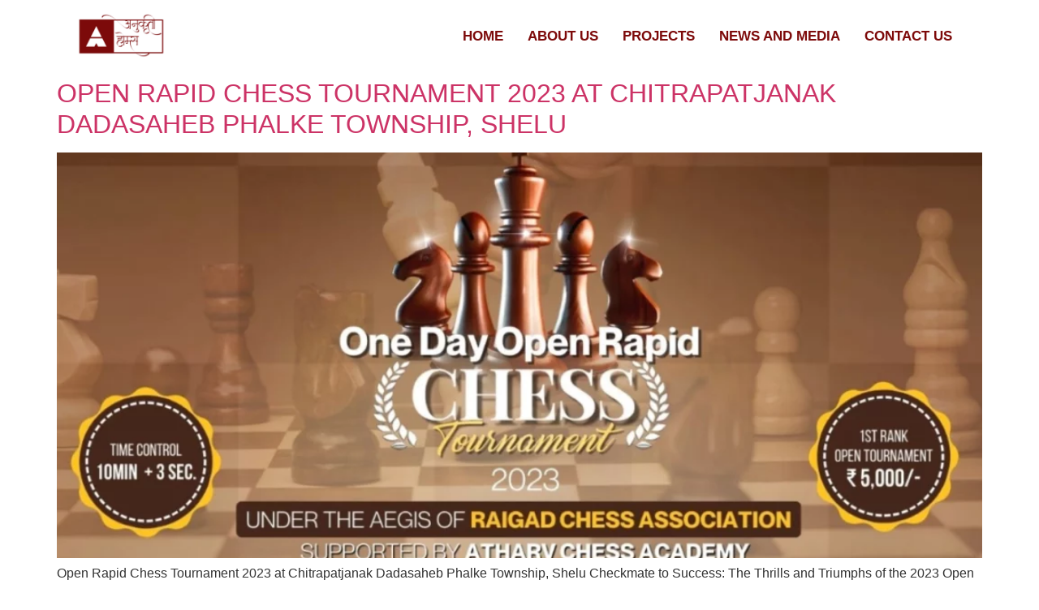

--- FILE ---
content_type: text/html; charset=UTF-8
request_url: https://anukaratihomes.com/category/news/
body_size: 10128
content:
<!doctype html>
<html lang="en" prefix="og: https://ogp.me/ns#">
<head>
	<meta charset="UTF-8">
	<meta name="viewport" content="width=device-width, initial-scale=1">
	<link rel="profile" href="https://gmpg.org/xfn/11">
	
<!-- Search Engine Optimization by Rank Math - https://rankmath.com/ -->
<title>News - Anukarati Homes</title>
<meta name="robots" content="follow, index, max-snippet:-1, max-video-preview:-1, max-image-preview:large"/>
<link rel="canonical" href="https://anukaratihomes.com/category/news/" />
<meta property="og:locale" content="en_US" />
<meta property="og:type" content="article" />
<meta property="og:title" content="News - Anukarati Homes" />
<meta property="og:url" content="https://anukaratihomes.com/category/news/" />
<meta property="og:site_name" content="Anukarati Homes" />
<meta name="twitter:card" content="summary_large_image" />
<meta name="twitter:title" content="News - Anukarati Homes" />
<meta name="twitter:label1" content="Posts" />
<meta name="twitter:data1" content="2" />
<script type="application/ld+json" class="rank-math-schema">{"@context":"https://schema.org","@graph":[{"@type":"RealEstateAgent","@id":"https://anukaratihomes.com/#organization","name":"Anukarati Homes","url":"http://anukaratihomes.com","logo":{"@type":"ImageObject","@id":"https://anukaratihomes.com/#logo","url":"http://anukaratihomes.com/wp-content/uploads/2023/08/anukarati-home-logo.webp","contentUrl":"http://anukaratihomes.com/wp-content/uploads/2023/08/anukarati-home-logo.webp","caption":"Anukarati Homes","inLanguage":"en","width":"500","height":"245"},"openingHours":["Monday,Tuesday,Wednesday,Thursday,Friday,Saturday,Sunday 09:00-17:00"],"image":{"@id":"https://anukaratihomes.com/#logo"}},{"@type":"WebSite","@id":"https://anukaratihomes.com/#website","url":"https://anukaratihomes.com","name":"Anukarati Homes","publisher":{"@id":"https://anukaratihomes.com/#organization"},"inLanguage":"en"},{"@type":"CollectionPage","@id":"https://anukaratihomes.com/category/news/#webpage","url":"https://anukaratihomes.com/category/news/","name":"News - Anukarati Homes","isPartOf":{"@id":"https://anukaratihomes.com/#website"},"inLanguage":"en"}]}</script>
<!-- /Rank Math WordPress SEO plugin -->

<link rel="alternate" type="application/rss+xml" title="Anukarati Homes &raquo; Feed" href="https://anukaratihomes.com/feed/" />
<link rel="alternate" type="application/rss+xml" title="Anukarati Homes &raquo; Comments Feed" href="https://anukaratihomes.com/comments/feed/" />
<link rel="alternate" type="application/rss+xml" title="Anukarati Homes &raquo; News Category Feed" href="https://anukaratihomes.com/category/news/feed/" />
<style id='wp-img-auto-sizes-contain-inline-css'>
img:is([sizes=auto i],[sizes^="auto," i]){contain-intrinsic-size:3000px 1500px}
/*# sourceURL=wp-img-auto-sizes-contain-inline-css */
</style>
<link rel='stylesheet' id='elementor-frontend-css' href='https://anukaratihomes.com/wp-content/plugins/elementor/assets/css/frontend.min.css?ver=3.34.2' media='all' />
<link rel='stylesheet' id='elementor-post-65-css' href='https://anukaratihomes.com/wp-content/uploads/elementor/css/post-65.css?ver=1769020321' media='all' />
<style id='wp-emoji-styles-inline-css'>

	img.wp-smiley, img.emoji {
		display: inline !important;
		border: none !important;
		box-shadow: none !important;
		height: 1em !important;
		width: 1em !important;
		margin: 0 0.07em !important;
		vertical-align: -0.1em !important;
		background: none !important;
		padding: 0 !important;
	}
/*# sourceURL=wp-emoji-styles-inline-css */
</style>
<style id='global-styles-inline-css'>
:root{--wp--preset--aspect-ratio--square: 1;--wp--preset--aspect-ratio--4-3: 4/3;--wp--preset--aspect-ratio--3-4: 3/4;--wp--preset--aspect-ratio--3-2: 3/2;--wp--preset--aspect-ratio--2-3: 2/3;--wp--preset--aspect-ratio--16-9: 16/9;--wp--preset--aspect-ratio--9-16: 9/16;--wp--preset--color--black: #000000;--wp--preset--color--cyan-bluish-gray: #abb8c3;--wp--preset--color--white: #ffffff;--wp--preset--color--pale-pink: #f78da7;--wp--preset--color--vivid-red: #cf2e2e;--wp--preset--color--luminous-vivid-orange: #ff6900;--wp--preset--color--luminous-vivid-amber: #fcb900;--wp--preset--color--light-green-cyan: #7bdcb5;--wp--preset--color--vivid-green-cyan: #00d084;--wp--preset--color--pale-cyan-blue: #8ed1fc;--wp--preset--color--vivid-cyan-blue: #0693e3;--wp--preset--color--vivid-purple: #9b51e0;--wp--preset--gradient--vivid-cyan-blue-to-vivid-purple: linear-gradient(135deg,rgb(6,147,227) 0%,rgb(155,81,224) 100%);--wp--preset--gradient--light-green-cyan-to-vivid-green-cyan: linear-gradient(135deg,rgb(122,220,180) 0%,rgb(0,208,130) 100%);--wp--preset--gradient--luminous-vivid-amber-to-luminous-vivid-orange: linear-gradient(135deg,rgb(252,185,0) 0%,rgb(255,105,0) 100%);--wp--preset--gradient--luminous-vivid-orange-to-vivid-red: linear-gradient(135deg,rgb(255,105,0) 0%,rgb(207,46,46) 100%);--wp--preset--gradient--very-light-gray-to-cyan-bluish-gray: linear-gradient(135deg,rgb(238,238,238) 0%,rgb(169,184,195) 100%);--wp--preset--gradient--cool-to-warm-spectrum: linear-gradient(135deg,rgb(74,234,220) 0%,rgb(151,120,209) 20%,rgb(207,42,186) 40%,rgb(238,44,130) 60%,rgb(251,105,98) 80%,rgb(254,248,76) 100%);--wp--preset--gradient--blush-light-purple: linear-gradient(135deg,rgb(255,206,236) 0%,rgb(152,150,240) 100%);--wp--preset--gradient--blush-bordeaux: linear-gradient(135deg,rgb(254,205,165) 0%,rgb(254,45,45) 50%,rgb(107,0,62) 100%);--wp--preset--gradient--luminous-dusk: linear-gradient(135deg,rgb(255,203,112) 0%,rgb(199,81,192) 50%,rgb(65,88,208) 100%);--wp--preset--gradient--pale-ocean: linear-gradient(135deg,rgb(255,245,203) 0%,rgb(182,227,212) 50%,rgb(51,167,181) 100%);--wp--preset--gradient--electric-grass: linear-gradient(135deg,rgb(202,248,128) 0%,rgb(113,206,126) 100%);--wp--preset--gradient--midnight: linear-gradient(135deg,rgb(2,3,129) 0%,rgb(40,116,252) 100%);--wp--preset--font-size--small: 13px;--wp--preset--font-size--medium: 20px;--wp--preset--font-size--large: 36px;--wp--preset--font-size--x-large: 42px;--wp--preset--spacing--20: 0.44rem;--wp--preset--spacing--30: 0.67rem;--wp--preset--spacing--40: 1rem;--wp--preset--spacing--50: 1.5rem;--wp--preset--spacing--60: 2.25rem;--wp--preset--spacing--70: 3.38rem;--wp--preset--spacing--80: 5.06rem;--wp--preset--shadow--natural: 6px 6px 9px rgba(0, 0, 0, 0.2);--wp--preset--shadow--deep: 12px 12px 50px rgba(0, 0, 0, 0.4);--wp--preset--shadow--sharp: 6px 6px 0px rgba(0, 0, 0, 0.2);--wp--preset--shadow--outlined: 6px 6px 0px -3px rgb(255, 255, 255), 6px 6px rgb(0, 0, 0);--wp--preset--shadow--crisp: 6px 6px 0px rgb(0, 0, 0);}:root { --wp--style--global--content-size: 800px;--wp--style--global--wide-size: 1200px; }:where(body) { margin: 0; }.wp-site-blocks > .alignleft { float: left; margin-right: 2em; }.wp-site-blocks > .alignright { float: right; margin-left: 2em; }.wp-site-blocks > .aligncenter { justify-content: center; margin-left: auto; margin-right: auto; }:where(.wp-site-blocks) > * { margin-block-start: 24px; margin-block-end: 0; }:where(.wp-site-blocks) > :first-child { margin-block-start: 0; }:where(.wp-site-blocks) > :last-child { margin-block-end: 0; }:root { --wp--style--block-gap: 24px; }:root :where(.is-layout-flow) > :first-child{margin-block-start: 0;}:root :where(.is-layout-flow) > :last-child{margin-block-end: 0;}:root :where(.is-layout-flow) > *{margin-block-start: 24px;margin-block-end: 0;}:root :where(.is-layout-constrained) > :first-child{margin-block-start: 0;}:root :where(.is-layout-constrained) > :last-child{margin-block-end: 0;}:root :where(.is-layout-constrained) > *{margin-block-start: 24px;margin-block-end: 0;}:root :where(.is-layout-flex){gap: 24px;}:root :where(.is-layout-grid){gap: 24px;}.is-layout-flow > .alignleft{float: left;margin-inline-start: 0;margin-inline-end: 2em;}.is-layout-flow > .alignright{float: right;margin-inline-start: 2em;margin-inline-end: 0;}.is-layout-flow > .aligncenter{margin-left: auto !important;margin-right: auto !important;}.is-layout-constrained > .alignleft{float: left;margin-inline-start: 0;margin-inline-end: 2em;}.is-layout-constrained > .alignright{float: right;margin-inline-start: 2em;margin-inline-end: 0;}.is-layout-constrained > .aligncenter{margin-left: auto !important;margin-right: auto !important;}.is-layout-constrained > :where(:not(.alignleft):not(.alignright):not(.alignfull)){max-width: var(--wp--style--global--content-size);margin-left: auto !important;margin-right: auto !important;}.is-layout-constrained > .alignwide{max-width: var(--wp--style--global--wide-size);}body .is-layout-flex{display: flex;}.is-layout-flex{flex-wrap: wrap;align-items: center;}.is-layout-flex > :is(*, div){margin: 0;}body .is-layout-grid{display: grid;}.is-layout-grid > :is(*, div){margin: 0;}body{padding-top: 0px;padding-right: 0px;padding-bottom: 0px;padding-left: 0px;}a:where(:not(.wp-element-button)){text-decoration: underline;}:root :where(.wp-element-button, .wp-block-button__link){background-color: #32373c;border-width: 0;color: #fff;font-family: inherit;font-size: inherit;font-style: inherit;font-weight: inherit;letter-spacing: inherit;line-height: inherit;padding-top: calc(0.667em + 2px);padding-right: calc(1.333em + 2px);padding-bottom: calc(0.667em + 2px);padding-left: calc(1.333em + 2px);text-decoration: none;text-transform: inherit;}.has-black-color{color: var(--wp--preset--color--black) !important;}.has-cyan-bluish-gray-color{color: var(--wp--preset--color--cyan-bluish-gray) !important;}.has-white-color{color: var(--wp--preset--color--white) !important;}.has-pale-pink-color{color: var(--wp--preset--color--pale-pink) !important;}.has-vivid-red-color{color: var(--wp--preset--color--vivid-red) !important;}.has-luminous-vivid-orange-color{color: var(--wp--preset--color--luminous-vivid-orange) !important;}.has-luminous-vivid-amber-color{color: var(--wp--preset--color--luminous-vivid-amber) !important;}.has-light-green-cyan-color{color: var(--wp--preset--color--light-green-cyan) !important;}.has-vivid-green-cyan-color{color: var(--wp--preset--color--vivid-green-cyan) !important;}.has-pale-cyan-blue-color{color: var(--wp--preset--color--pale-cyan-blue) !important;}.has-vivid-cyan-blue-color{color: var(--wp--preset--color--vivid-cyan-blue) !important;}.has-vivid-purple-color{color: var(--wp--preset--color--vivid-purple) !important;}.has-black-background-color{background-color: var(--wp--preset--color--black) !important;}.has-cyan-bluish-gray-background-color{background-color: var(--wp--preset--color--cyan-bluish-gray) !important;}.has-white-background-color{background-color: var(--wp--preset--color--white) !important;}.has-pale-pink-background-color{background-color: var(--wp--preset--color--pale-pink) !important;}.has-vivid-red-background-color{background-color: var(--wp--preset--color--vivid-red) !important;}.has-luminous-vivid-orange-background-color{background-color: var(--wp--preset--color--luminous-vivid-orange) !important;}.has-luminous-vivid-amber-background-color{background-color: var(--wp--preset--color--luminous-vivid-amber) !important;}.has-light-green-cyan-background-color{background-color: var(--wp--preset--color--light-green-cyan) !important;}.has-vivid-green-cyan-background-color{background-color: var(--wp--preset--color--vivid-green-cyan) !important;}.has-pale-cyan-blue-background-color{background-color: var(--wp--preset--color--pale-cyan-blue) !important;}.has-vivid-cyan-blue-background-color{background-color: var(--wp--preset--color--vivid-cyan-blue) !important;}.has-vivid-purple-background-color{background-color: var(--wp--preset--color--vivid-purple) !important;}.has-black-border-color{border-color: var(--wp--preset--color--black) !important;}.has-cyan-bluish-gray-border-color{border-color: var(--wp--preset--color--cyan-bluish-gray) !important;}.has-white-border-color{border-color: var(--wp--preset--color--white) !important;}.has-pale-pink-border-color{border-color: var(--wp--preset--color--pale-pink) !important;}.has-vivid-red-border-color{border-color: var(--wp--preset--color--vivid-red) !important;}.has-luminous-vivid-orange-border-color{border-color: var(--wp--preset--color--luminous-vivid-orange) !important;}.has-luminous-vivid-amber-border-color{border-color: var(--wp--preset--color--luminous-vivid-amber) !important;}.has-light-green-cyan-border-color{border-color: var(--wp--preset--color--light-green-cyan) !important;}.has-vivid-green-cyan-border-color{border-color: var(--wp--preset--color--vivid-green-cyan) !important;}.has-pale-cyan-blue-border-color{border-color: var(--wp--preset--color--pale-cyan-blue) !important;}.has-vivid-cyan-blue-border-color{border-color: var(--wp--preset--color--vivid-cyan-blue) !important;}.has-vivid-purple-border-color{border-color: var(--wp--preset--color--vivid-purple) !important;}.has-vivid-cyan-blue-to-vivid-purple-gradient-background{background: var(--wp--preset--gradient--vivid-cyan-blue-to-vivid-purple) !important;}.has-light-green-cyan-to-vivid-green-cyan-gradient-background{background: var(--wp--preset--gradient--light-green-cyan-to-vivid-green-cyan) !important;}.has-luminous-vivid-amber-to-luminous-vivid-orange-gradient-background{background: var(--wp--preset--gradient--luminous-vivid-amber-to-luminous-vivid-orange) !important;}.has-luminous-vivid-orange-to-vivid-red-gradient-background{background: var(--wp--preset--gradient--luminous-vivid-orange-to-vivid-red) !important;}.has-very-light-gray-to-cyan-bluish-gray-gradient-background{background: var(--wp--preset--gradient--very-light-gray-to-cyan-bluish-gray) !important;}.has-cool-to-warm-spectrum-gradient-background{background: var(--wp--preset--gradient--cool-to-warm-spectrum) !important;}.has-blush-light-purple-gradient-background{background: var(--wp--preset--gradient--blush-light-purple) !important;}.has-blush-bordeaux-gradient-background{background: var(--wp--preset--gradient--blush-bordeaux) !important;}.has-luminous-dusk-gradient-background{background: var(--wp--preset--gradient--luminous-dusk) !important;}.has-pale-ocean-gradient-background{background: var(--wp--preset--gradient--pale-ocean) !important;}.has-electric-grass-gradient-background{background: var(--wp--preset--gradient--electric-grass) !important;}.has-midnight-gradient-background{background: var(--wp--preset--gradient--midnight) !important;}.has-small-font-size{font-size: var(--wp--preset--font-size--small) !important;}.has-medium-font-size{font-size: var(--wp--preset--font-size--medium) !important;}.has-large-font-size{font-size: var(--wp--preset--font-size--large) !important;}.has-x-large-font-size{font-size: var(--wp--preset--font-size--x-large) !important;}
:root :where(.wp-block-pullquote){font-size: 1.5em;line-height: 1.6;}
/*# sourceURL=global-styles-inline-css */
</style>
<link rel='stylesheet' id='contact-form-7-css' href='https://anukaratihomes.com/wp-content/plugins/contact-form-7/includes/css/styles.css?ver=6.1.4' media='all' />
<link rel='stylesheet' id='hello-elementor-css' href='https://anukaratihomes.com/wp-content/themes/hello-elementor/assets/css/reset.css?ver=3.4.6' media='all' />
<link rel='stylesheet' id='hello-elementor-theme-style-css' href='https://anukaratihomes.com/wp-content/themes/hello-elementor/assets/css/theme.css?ver=3.4.6' media='all' />
<link rel='stylesheet' id='hello-elementor-header-footer-css' href='https://anukaratihomes.com/wp-content/themes/hello-elementor/assets/css/header-footer.css?ver=3.4.6' media='all' />
<link rel='stylesheet' id='elementor-post-5-css' href='https://anukaratihomes.com/wp-content/uploads/elementor/css/post-5.css?ver=1769020321' media='all' />
<link rel='stylesheet' id='ekit-widget-styles-css' href='https://anukaratihomes.com/wp-content/plugins/elementskit-lite/widgets/init/assets/css/widget-styles.css?ver=3.7.8' media='all' />
<link rel='stylesheet' id='ekit-responsive-css' href='https://anukaratihomes.com/wp-content/plugins/elementskit-lite/widgets/init/assets/css/responsive.css?ver=3.7.8' media='all' />
<link rel='stylesheet' id='eael-general-css' href='https://anukaratihomes.com/wp-content/plugins/essential-addons-for-elementor-lite/assets/front-end/css/view/general.min.css?ver=6.5.8' media='all' />
<link rel='stylesheet' id='elementor-gf-local-lato-css' href='http://anukaratihomes.com/wp-content/uploads/elementor/google-fonts/css/lato.css?ver=1742290571' media='all' />
<link rel='stylesheet' id='elementor-gf-local-nunitosans-css' href='http://anukaratihomes.com/wp-content/uploads/elementor/google-fonts/css/nunitosans.css?ver=1742290573' media='all' />
<link rel='stylesheet' id='elementor-gf-local-roboto-css' href='http://anukaratihomes.com/wp-content/uploads/elementor/google-fonts/css/roboto.css?ver=1742290578' media='all' />
<link rel='stylesheet' id='elementor-gf-local-robotoslab-css' href='http://anukaratihomes.com/wp-content/uploads/elementor/google-fonts/css/robotoslab.css?ver=1742290580' media='all' />
<link rel='stylesheet' id='elementor-icons-shared-0-css' href='https://anukaratihomes.com/wp-content/plugins/elementor/assets/lib/font-awesome/css/fontawesome.min.css?ver=5.15.3' media='all' />
<link rel='stylesheet' id='elementor-icons-fa-brands-css' href='https://anukaratihomes.com/wp-content/plugins/elementor/assets/lib/font-awesome/css/brands.min.css?ver=5.15.3' media='all' />
<script src="https://anukaratihomes.com/wp-includes/js/jquery/jquery.min.js?ver=3.7.1" id="jquery-core-js"></script>
<script src="https://anukaratihomes.com/wp-includes/js/jquery/jquery-migrate.min.js?ver=3.4.1" id="jquery-migrate-js"></script>
<link rel="https://api.w.org/" href="https://anukaratihomes.com/wp-json/" /><link rel="alternate" title="JSON" type="application/json" href="https://anukaratihomes.com/wp-json/wp/v2/categories/7" /><link rel="EditURI" type="application/rsd+xml" title="RSD" href="https://anukaratihomes.com/xmlrpc.php?rsd" />
<meta name="generator" content="WordPress 6.9" />
<meta name="generator" content="Elementor 3.34.2; features: additional_custom_breakpoints; settings: css_print_method-external, google_font-enabled, font_display-swap">
			<style>
				.e-con.e-parent:nth-of-type(n+4):not(.e-lazyloaded):not(.e-no-lazyload),
				.e-con.e-parent:nth-of-type(n+4):not(.e-lazyloaded):not(.e-no-lazyload) * {
					background-image: none !important;
				}
				@media screen and (max-height: 1024px) {
					.e-con.e-parent:nth-of-type(n+3):not(.e-lazyloaded):not(.e-no-lazyload),
					.e-con.e-parent:nth-of-type(n+3):not(.e-lazyloaded):not(.e-no-lazyload) * {
						background-image: none !important;
					}
				}
				@media screen and (max-height: 640px) {
					.e-con.e-parent:nth-of-type(n+2):not(.e-lazyloaded):not(.e-no-lazyload),
					.e-con.e-parent:nth-of-type(n+2):not(.e-lazyloaded):not(.e-no-lazyload) * {
						background-image: none !important;
					}
				}
			</style>
			<link rel="icon" href="https://anukaratihomes.com/wp-content/uploads/2023/08/cropped-cropped-cropped-anukarati_home_logo_webp-removebg-preview-e1701335499449-32x32.webp" sizes="32x32" />
<link rel="icon" href="https://anukaratihomes.com/wp-content/uploads/2023/08/cropped-cropped-cropped-anukarati_home_logo_webp-removebg-preview-e1701335499449-192x192.webp" sizes="192x192" />
<link rel="apple-touch-icon" href="https://anukaratihomes.com/wp-content/uploads/2023/08/cropped-cropped-cropped-anukarati_home_logo_webp-removebg-preview-e1701335499449-180x180.webp" />
<meta name="msapplication-TileImage" content="https://anukaratihomes.com/wp-content/uploads/2023/08/cropped-cropped-cropped-anukarati_home_logo_webp-removebg-preview-e1701335499449-270x270.webp" />
		<style id="wp-custom-css">
			/**For Mobile Menu anukarati home **/

.site-navigation-dropdown ul.menu li.current-menu-item a {
    color: #fff;
    background: #ca905e;
}
a {
    text-transform: uppercase;
}

/**End**/		</style>
		</head>
<body class="archive category category-news category-7 wp-custom-logo wp-embed-responsive wp-theme-hello-elementor hello-elementor-default elementor-default elementor-kit-5">


<a class="skip-link screen-reader-text" href="#content">Skip to content</a>

<header id="site-header" class="site-header dynamic-header menu-dropdown-mobile">
	<div class="header-inner">
		<div class="site-branding show-logo">
							<div class="site-logo show">
					<a href="https://anukaratihomes.com/" class="custom-logo-link" rel="home"><img fetchpriority="high" width="500" height="245" src="https://anukaratihomes.com/wp-content/uploads/2023/08/anukarati-home-logo.webp" class="custom-logo" alt="Anukarati Homes" decoding="async" srcset="https://anukaratihomes.com/wp-content/uploads/2023/08/anukarati-home-logo.webp 500w, https://anukaratihomes.com/wp-content/uploads/2023/08/anukarati-home-logo-300x147.webp 300w" sizes="(max-width: 500px) 100vw, 500px" /></a>				</div>
					</div>

					<nav class="site-navigation show" aria-label="Main menu">
				<ul id="menu-main-menu" class="menu"><li id="menu-item-1089" class="menu-item menu-item-type-post_type menu-item-object-page menu-item-home menu-item-1089"><a href="https://anukaratihomes.com/">Home</a></li>
<li id="menu-item-28" class="menu-item menu-item-type-post_type menu-item-object-page menu-item-28"><a href="https://anukaratihomes.com/about-us/">About Us</a></li>
<li id="menu-item-27" class="menu-item menu-item-type-post_type menu-item-object-page menu-item-27"><a href="https://anukaratihomes.com/projects/">Projects</a></li>
<li id="menu-item-1516" class="menu-item menu-item-type-post_type menu-item-object-page menu-item-1516"><a href="https://anukaratihomes.com/news-and-media/">News and Media</a></li>
<li id="menu-item-26" class="menu-item menu-item-type-post_type menu-item-object-page menu-item-26"><a href="https://anukaratihomes.com/contact-us/">Contact Us</a></li>
</ul>			</nav>
							<div class="site-navigation-toggle-holder show">
				<button type="button" class="site-navigation-toggle" aria-label="Menu">
					<span class="site-navigation-toggle-icon" aria-hidden="true"></span>
				</button>
			</div>
			<nav class="site-navigation-dropdown show" aria-label="Mobile menu" aria-hidden="true" inert>
				<ul id="menu-main-menu-1" class="menu"><li class="menu-item menu-item-type-post_type menu-item-object-page menu-item-home menu-item-1089"><a href="https://anukaratihomes.com/">Home</a></li>
<li class="menu-item menu-item-type-post_type menu-item-object-page menu-item-28"><a href="https://anukaratihomes.com/about-us/">About Us</a></li>
<li class="menu-item menu-item-type-post_type menu-item-object-page menu-item-27"><a href="https://anukaratihomes.com/projects/">Projects</a></li>
<li class="menu-item menu-item-type-post_type menu-item-object-page menu-item-1516"><a href="https://anukaratihomes.com/news-and-media/">News and Media</a></li>
<li class="menu-item menu-item-type-post_type menu-item-object-page menu-item-26"><a href="https://anukaratihomes.com/contact-us/">Contact Us</a></li>
</ul>			</nav>
			</div>
</header>
<main id="content" class="site-main">

	
	<div class="page-content">
					<article class="post">
				<h2 class="entry-title"><a href="https://anukaratihomes.com/open-rapid-chess-tournament-2023-at-chitrapatjanak-dadasaheb-phalke-township-shelu/">Open Rapid Chess Tournament 2023 at Chitrapatjanak Dadasaheb Phalke Township, Shelu</a></h2><a href="https://anukaratihomes.com/open-rapid-chess-tournament-2023-at-chitrapatjanak-dadasaheb-phalke-township-shelu/"><img width="800" height="420" src="https://anukaratihomes.com/wp-content/uploads/2023/11/feature-image-Open-Rapid-Chess-Tournament-1024x538.webp" class="attachment-large size-large wp-post-image" alt="Open Rapid Chess Tournament 2023 at Chitrapatjanak Dadasaheb Phalke Township, Shelu" decoding="async" srcset="https://anukaratihomes.com/wp-content/uploads/2023/11/feature-image-Open-Rapid-Chess-Tournament-1024x538.webp 1024w, https://anukaratihomes.com/wp-content/uploads/2023/11/feature-image-Open-Rapid-Chess-Tournament-300x158.webp 300w, https://anukaratihomes.com/wp-content/uploads/2023/11/feature-image-Open-Rapid-Chess-Tournament-768x403.webp 768w, https://anukaratihomes.com/wp-content/uploads/2023/11/feature-image-Open-Rapid-Chess-Tournament.webp 1200w" sizes="(max-width: 800px) 100vw, 800px" /></a><p>Open Rapid Chess Tournament 2023 at Chitrapatjanak Dadasaheb Phalke Township, Shelu Checkmate to Success: The Thrills and Triumphs of the 2023 Open Rapid Chess Tournament – A Day Packed with Strategic Brilliance and Unforgettable Moments, leaving a lasting impression on participants and attendees alike. Thanking to all who made this event an unforgettable success! Presented [&hellip;]</p>
			</article>
					<article class="post">
				<h2 class="entry-title"><a href="https://anukaratihomes.com/tree-plantation-inauguration-of-maitri-park-at-chitrapatjanak-dadasaheb-phalke-township-on-foundation-day/">Tree Plantation &amp; inauguration of Maitri park at Chitrapatjanak Dadasaheb Phalke township on Foundation day</a></h2><a href="https://anukaratihomes.com/tree-plantation-inauguration-of-maitri-park-at-chitrapatjanak-dadasaheb-phalke-township-on-foundation-day/"><img width="800" height="420" src="https://anukaratihomes.com/wp-content/uploads/2023/10/feature-image-Tree-Plantation-1-1024x538.webp" class="attachment-large size-large wp-post-image" alt="" decoding="async" srcset="https://anukaratihomes.com/wp-content/uploads/2023/10/feature-image-Tree-Plantation-1-1024x538.webp 1024w, https://anukaratihomes.com/wp-content/uploads/2023/10/feature-image-Tree-Plantation-1-300x158.webp 300w, https://anukaratihomes.com/wp-content/uploads/2023/10/feature-image-Tree-Plantation-1-768x403.webp 768w, https://anukaratihomes.com/wp-content/uploads/2023/10/feature-image-Tree-Plantation-1.webp 1200w" sizes="(max-width: 800px) 100vw, 800px" /></a><p>Tree Plantation &#038; inauguration of Maitri park at Chitrapatjanak Dadasaheb Phalke township on Foundation day Celebrating 8th foundation day of Late Shree Anil Vasantrao Pandhe by inaugurating Maitri park and planting trees at Chitrapatjanak Dadasaheb Phalke Township. Chief guest of honour &#8211; Hon’ble shree Mahendra Thorve (MLA &#8211; Karjat) Sweet distribution at Raynagar site On [&hellip;]</p>
			</article>
			</div>

	
</main>
<div class="ekit-template-content-markup ekit-template-content-footer ekit-template-content-theme-support">
		<div data-elementor-type="wp-post" data-elementor-id="65" class="elementor elementor-65">
						<section class="elementor-section elementor-top-section elementor-element elementor-element-377ac6f8 elementor-section-full_width elementor-section-height-default elementor-section-height-default" data-id="377ac6f8" data-element_type="section" id="xs_footer_13" data-settings="{&quot;background_background&quot;:&quot;classic&quot;}">
						<div class="elementor-container elementor-column-gap-default">
					<div class="elementor-column elementor-col-20 elementor-top-column elementor-element elementor-element-1b1144f5" data-id="1b1144f5" data-element_type="column">
			<div class="elementor-widget-wrap elementor-element-populated">
						<div class="elementor-element elementor-element-51981b3a elementor-widget elementor-widget-image" data-id="51981b3a" data-element_type="widget" data-widget_type="image.default">
				<div class="elementor-widget-container">
																<a href="#">
							<img width="300" height="147" src="https://anukaratihomes.com/wp-content/uploads/2023/08/Untitled-design-2-e1687440129947-300x147-1.webp" class="attachment-full size-full wp-image-19" alt="" />								</a>
															</div>
				</div>
				<div class="elementor-element elementor-element-525a31ec elementor-widget elementor-widget-text-editor" data-id="525a31ec" data-element_type="widget" data-widget_type="text-editor.default">
				<div class="elementor-widget-container">
									<p>Office no. 401, Sai Sampanna, Station Road, Vikhroli East, Mumbai</p>								</div>
				</div>
					</div>
		</div>
				<div class="elementor-column elementor-col-20 elementor-top-column elementor-element elementor-element-68e2808a" data-id="68e2808a" data-element_type="column">
			<div class="elementor-widget-wrap elementor-element-populated">
						<div class="elementor-element elementor-element-6f3e2bdb elementor-widget elementor-widget-heading" data-id="6f3e2bdb" data-element_type="widget" data-widget_type="heading.default">
				<div class="elementor-widget-container">
					<h2 class="elementor-heading-title elementor-size-default">Our Company</h2>				</div>
				</div>
				<section class="elementor-section elementor-inner-section elementor-element elementor-element-4538c135 elementor-section-boxed elementor-section-height-default elementor-section-height-default" data-id="4538c135" data-element_type="section">
						<div class="elementor-container elementor-column-gap-default">
					<div class="elementor-column elementor-col-100 elementor-inner-column elementor-element elementor-element-487f3f86" data-id="487f3f86" data-element_type="column">
			<div class="elementor-widget-wrap elementor-element-populated">
						<div class="elementor-element elementor-element-f3aa770 elementor-icon-list--layout-traditional elementor-list-item-link-full_width elementor-widget elementor-widget-icon-list" data-id="f3aa770" data-element_type="widget" data-widget_type="icon-list.default">
				<div class="elementor-widget-container">
							<ul class="elementor-icon-list-items">
							<li class="elementor-icon-list-item">
											<a href="http://anukaratihomes.com/">

											<span class="elementor-icon-list-text">Home</span>
											</a>
									</li>
								<li class="elementor-icon-list-item">
											<a href="http://anukaratihomes.com/projects/">

											<span class="elementor-icon-list-text">Projects</span>
											</a>
									</li>
								<li class="elementor-icon-list-item">
											<a href="http://anukaratihomes.com/about-us/">

											<span class="elementor-icon-list-text">About Us</span>
											</a>
									</li>
								<li class="elementor-icon-list-item">
											<a href="http://anukaratihomes.com/contact-us/">

											<span class="elementor-icon-list-text">Contact Us</span>
											</a>
									</li>
						</ul>
						</div>
				</div>
					</div>
		</div>
					</div>
		</section>
					</div>
		</div>
				<div class="elementor-column elementor-col-20 elementor-top-column elementor-element elementor-element-d7aaabf" data-id="d7aaabf" data-element_type="column">
			<div class="elementor-widget-wrap elementor-element-populated">
						<div class="elementor-element elementor-element-0fac25e elementor-widget elementor-widget-heading" data-id="0fac25e" data-element_type="widget" data-widget_type="heading.default">
				<div class="elementor-widget-container">
					<h2 class="elementor-heading-title elementor-size-default">Our Projects</h2>				</div>
				</div>
				<section class="elementor-section elementor-inner-section elementor-element elementor-element-19d8b18 elementor-section-boxed elementor-section-height-default elementor-section-height-default" data-id="19d8b18" data-element_type="section">
						<div class="elementor-container elementor-column-gap-default">
					<div class="elementor-column elementor-col-100 elementor-inner-column elementor-element elementor-element-42649aa" data-id="42649aa" data-element_type="column">
			<div class="elementor-widget-wrap elementor-element-populated">
						<div class="elementor-element elementor-element-120aba9 elementor-icon-list--layout-traditional elementor-list-item-link-full_width elementor-widget elementor-widget-icon-list" data-id="120aba9" data-element_type="widget" data-widget_type="icon-list.default">
				<div class="elementor-widget-container">
							<ul class="elementor-icon-list-items">
							<li class="elementor-icon-list-item">
											<a href="http://anukaratihomes.com/projects/#raynagar">

											<span class="elementor-icon-list-text">Ray Nagar</span>
											</a>
									</li>
								<li class="elementor-icon-list-item">
											<a href="http://anukaratihomes.com/projects/#sahastrarjun">

											<span class="elementor-icon-list-text">Sahastrarjun</span>
											</a>
									</li>
								<li class="elementor-icon-list-item">
											<a href="http://anukaratihomes.com/projects/#cdptownship">

											<span class="elementor-icon-list-text">CDP Township</span>
											</a>
									</li>
								<li class="elementor-icon-list-item">
											<a href="http://anukaratihomes.com/projects/#rashtratejatal">

											<span class="elementor-icon-list-text">Rashtratej Atal </span>
											</a>
									</li>
						</ul>
						</div>
				</div>
					</div>
		</div>
					</div>
		</section>
					</div>
		</div>
				<div class="elementor-column elementor-col-20 elementor-top-column elementor-element elementor-element-4d0382f" data-id="4d0382f" data-element_type="column">
			<div class="elementor-widget-wrap elementor-element-populated">
						<div class="elementor-element elementor-element-1451bcf elementor-widget elementor-widget-heading" data-id="1451bcf" data-element_type="widget" data-widget_type="heading.default">
				<div class="elementor-widget-container">
					<h2 class="elementor-heading-title elementor-size-default">Other Imp Links</h2>				</div>
				</div>
				<section class="elementor-section elementor-inner-section elementor-element elementor-element-2af3a4e elementor-section-boxed elementor-section-height-default elementor-section-height-default" data-id="2af3a4e" data-element_type="section">
						<div class="elementor-container elementor-column-gap-default">
					<div class="elementor-column elementor-col-100 elementor-inner-column elementor-element elementor-element-0070fa7" data-id="0070fa7" data-element_type="column">
			<div class="elementor-widget-wrap elementor-element-populated">
						<div class="elementor-element elementor-element-b7a6293 elementor-icon-list--layout-traditional elementor-list-item-link-full_width elementor-widget elementor-widget-icon-list" data-id="b7a6293" data-element_type="widget" data-widget_type="icon-list.default">
				<div class="elementor-widget-container">
							<ul class="elementor-icon-list-items">
							<li class="elementor-icon-list-item">
										<span class="elementor-icon-list-text">Privacy Policy</span>
									</li>
								<li class="elementor-icon-list-item">
										<span class="elementor-icon-list-text">Cookies Policy</span>
									</li>
								<li class="elementor-icon-list-item">
											<a href="http://anukaratihomes.com/blog/">

											<span class="elementor-icon-list-text">Blog</span>
											</a>
									</li>
						</ul>
						</div>
				</div>
					</div>
		</div>
					</div>
		</section>
					</div>
		</div>
				<div class="elementor-column elementor-col-20 elementor-top-column elementor-element elementor-element-05bb32f" data-id="05bb32f" data-element_type="column">
			<div class="elementor-widget-wrap elementor-element-populated">
						<div class="elementor-element elementor-element-8cb1421 elementor-widget elementor-widget-heading" data-id="8cb1421" data-element_type="widget" data-widget_type="heading.default">
				<div class="elementor-widget-container">
					<h2 class="elementor-heading-title elementor-size-default">Connect with Us</h2>				</div>
				</div>
				<div class="elementor-element elementor-element-d44710c elementor-shape-square e-grid-align-left e-grid-align-tablet-left e-grid-align-mobile-center elementor-grid-0 elementor-widget elementor-widget-social-icons" data-id="d44710c" data-element_type="widget" data-widget_type="social-icons.default">
				<div class="elementor-widget-container">
							<div class="elementor-social-icons-wrapper elementor-grid" role="list">
							<span class="elementor-grid-item" role="listitem">
					<a class="elementor-icon elementor-social-icon elementor-social-icon-facebook elementor-animation-shrink elementor-repeater-item-cdbc41a" href="https://www.facebook.com/CDPTownship" target="_blank">
						<span class="elementor-screen-only">Facebook</span>
						<i aria-hidden="true" class="fab fa-facebook"></i>					</a>
				</span>
							<span class="elementor-grid-item" role="listitem">
					<a class="elementor-icon elementor-social-icon elementor-social-icon-instagram elementor-animation-shrink elementor-repeater-item-b4c5b65" href="https://www.instagram.com/cdptownship/" target="_blank">
						<span class="elementor-screen-only">Instagram</span>
						<i aria-hidden="true" class="fab fa-instagram"></i>					</a>
				</span>
					</div>
						</div>
				</div>
					</div>
		</div>
					</div>
		</section>
				<section class="elementor-section elementor-top-section elementor-element elementor-element-3bfa5162 elementor-section-full_width elementor-section-height-default elementor-section-height-default" data-id="3bfa5162" data-element_type="section" data-settings="{&quot;background_background&quot;:&quot;classic&quot;}">
						<div class="elementor-container elementor-column-gap-default">
					<div class="elementor-column elementor-col-100 elementor-top-column elementor-element elementor-element-64580f56" data-id="64580f56" data-element_type="column">
			<div class="elementor-widget-wrap elementor-element-populated">
						<div class="elementor-element elementor-element-c341a0c elementor-widget elementor-widget-elementskit-heading" data-id="c341a0c" data-element_type="widget" data-widget_type="elementskit-heading.default">
				<div class="elementor-widget-container">
					<div class="ekit-wid-con" ><div class="ekit-heading elementskit-section-title-wraper text_left   ekit_heading_tablet-   ekit_heading_mobile-text_center"><a href="https://propertypro.online/"><p class="ekit-heading--title elementskit-section-title ">All rights reserved   |   © 2023 Anukarati Homes   |   Developed by Property Pro</p></a></div></div>				</div>
				</div>
					</div>
		</div>
					</div>
		</section>
				</div>
		</div>
<script type="speculationrules">
{"prefetch":[{"source":"document","where":{"and":[{"href_matches":"/*"},{"not":{"href_matches":["/wp-*.php","/wp-admin/*","/wp-content/uploads/*","/wp-content/*","/wp-content/plugins/*","/wp-content/themes/hello-elementor/*","/*\\?(.+)"]}},{"not":{"selector_matches":"a[rel~=\"nofollow\"]"}},{"not":{"selector_matches":".no-prefetch, .no-prefetch a"}}]},"eagerness":"conservative"}]}
</script>
			<script>
				const lazyloadRunObserver = () => {
					const lazyloadBackgrounds = document.querySelectorAll( `.e-con.e-parent:not(.e-lazyloaded)` );
					const lazyloadBackgroundObserver = new IntersectionObserver( ( entries ) => {
						entries.forEach( ( entry ) => {
							if ( entry.isIntersecting ) {
								let lazyloadBackground = entry.target;
								if( lazyloadBackground ) {
									lazyloadBackground.classList.add( 'e-lazyloaded' );
								}
								lazyloadBackgroundObserver.unobserve( entry.target );
							}
						});
					}, { rootMargin: '200px 0px 200px 0px' } );
					lazyloadBackgrounds.forEach( ( lazyloadBackground ) => {
						lazyloadBackgroundObserver.observe( lazyloadBackground );
					} );
				};
				const events = [
					'DOMContentLoaded',
					'elementor/lazyload/observe',
				];
				events.forEach( ( event ) => {
					document.addEventListener( event, lazyloadRunObserver );
				} );
			</script>
			<link rel='stylesheet' id='widget-icon-list-css' href='https://anukaratihomes.com/wp-content/plugins/elementor/assets/css/widget-icon-list.min.css?ver=3.34.2' media='all' />
<link rel='stylesheet' id='e-animation-shrink-css' href='https://anukaratihomes.com/wp-content/plugins/elementor/assets/lib/animations/styles/e-animation-shrink.min.css?ver=3.34.2' media='all' />
<link rel='stylesheet' id='widget-social-icons-css' href='https://anukaratihomes.com/wp-content/plugins/elementor/assets/css/widget-social-icons.min.css?ver=3.34.2' media='all' />
<link rel='stylesheet' id='e-apple-webkit-css' href='https://anukaratihomes.com/wp-content/plugins/elementor/assets/css/conditionals/apple-webkit.min.css?ver=3.34.2' media='all' />
<link rel='stylesheet' id='elementor-icons-css' href='https://anukaratihomes.com/wp-content/plugins/elementor/assets/lib/eicons/css/elementor-icons.min.css?ver=5.46.0' media='all' />
<link rel='stylesheet' id='elementor-icons-ekiticons-css' href='https://anukaratihomes.com/wp-content/plugins/elementskit-lite/modules/elementskit-icon-pack/assets/css/ekiticons.css?ver=3.7.8' media='all' />
<script src="https://anukaratihomes.com/wp-includes/js/dist/hooks.min.js?ver=dd5603f07f9220ed27f1" id="wp-hooks-js"></script>
<script src="https://anukaratihomes.com/wp-includes/js/dist/i18n.min.js?ver=c26c3dc7bed366793375" id="wp-i18n-js"></script>
<script id="wp-i18n-js-after">
wp.i18n.setLocaleData( { 'text direction\u0004ltr': [ 'ltr' ] } );
//# sourceURL=wp-i18n-js-after
</script>
<script src="https://anukaratihomes.com/wp-content/plugins/contact-form-7/includes/swv/js/index.js?ver=6.1.4" id="swv-js"></script>
<script id="contact-form-7-js-before">
var wpcf7 = {
    "api": {
        "root": "https:\/\/anukaratihomes.com\/wp-json\/",
        "namespace": "contact-form-7\/v1"
    }
};
//# sourceURL=contact-form-7-js-before
</script>
<script src="https://anukaratihomes.com/wp-content/plugins/contact-form-7/includes/js/index.js?ver=6.1.4" id="contact-form-7-js"></script>
<script src="https://anukaratihomes.com/wp-content/themes/hello-elementor/assets/js/hello-frontend.js?ver=3.4.6" id="hello-theme-frontend-js"></script>
<script src="https://anukaratihomes.com/wp-content/plugins/elementskit-lite/libs/framework/assets/js/frontend-script.js?ver=3.7.8" id="elementskit-framework-js-frontend-js"></script>
<script id="elementskit-framework-js-frontend-js-after">
		var elementskit = {
			resturl: 'https://anukaratihomes.com/wp-json/elementskit/v1/',
		}

		
//# sourceURL=elementskit-framework-js-frontend-js-after
</script>
<script src="https://anukaratihomes.com/wp-content/plugins/elementskit-lite/widgets/init/assets/js/widget-scripts.js?ver=3.7.8" id="ekit-widget-scripts-js"></script>
<script id="eael-general-js-extra">
var localize = {"ajaxurl":"https://anukaratihomes.com/wp-admin/admin-ajax.php","nonce":"bf377a28eb","i18n":{"added":"Added ","compare":"Compare","loading":"Loading..."},"eael_translate_text":{"required_text":"is a required field","invalid_text":"Invalid","billing_text":"Billing","shipping_text":"Shipping","fg_mfp_counter_text":"of"},"page_permalink":"https://anukaratihomes.com/open-rapid-chess-tournament-2023-at-chitrapatjanak-dadasaheb-phalke-township-shelu/","cart_redirectition":"","cart_page_url":"","el_breakpoints":{"mobile":{"label":"Mobile Portrait","value":767,"default_value":767,"direction":"max","is_enabled":true},"mobile_extra":{"label":"Mobile Landscape","value":880,"default_value":880,"direction":"max","is_enabled":false},"tablet":{"label":"Tablet Portrait","value":1024,"default_value":1024,"direction":"max","is_enabled":true},"tablet_extra":{"label":"Tablet Landscape","value":1200,"default_value":1200,"direction":"max","is_enabled":false},"laptop":{"label":"Laptop","value":1366,"default_value":1366,"direction":"max","is_enabled":false},"widescreen":{"label":"Widescreen","value":2400,"default_value":2400,"direction":"min","is_enabled":false}}};
//# sourceURL=eael-general-js-extra
</script>
<script src="https://anukaratihomes.com/wp-content/plugins/essential-addons-for-elementor-lite/assets/front-end/js/view/general.min.js?ver=6.5.8" id="eael-general-js"></script>
<script src="https://anukaratihomes.com/wp-content/plugins/elementor/assets/js/webpack.runtime.min.js?ver=3.34.2" id="elementor-webpack-runtime-js"></script>
<script src="https://anukaratihomes.com/wp-content/plugins/elementor/assets/js/frontend-modules.min.js?ver=3.34.2" id="elementor-frontend-modules-js"></script>
<script src="https://anukaratihomes.com/wp-includes/js/jquery/ui/core.min.js?ver=1.13.3" id="jquery-ui-core-js"></script>
<script id="elementor-frontend-js-extra">
var EAELImageMaskingConfig = {"svg_dir_url":"https://anukaratihomes.com/wp-content/plugins/essential-addons-for-elementor-lite/assets/front-end/img/image-masking/svg-shapes/"};
//# sourceURL=elementor-frontend-js-extra
</script>
<script id="elementor-frontend-js-before">
var elementorFrontendConfig = {"environmentMode":{"edit":false,"wpPreview":false,"isScriptDebug":false},"i18n":{"shareOnFacebook":"Share on Facebook","shareOnTwitter":"Share on Twitter","pinIt":"Pin it","download":"Download","downloadImage":"Download image","fullscreen":"Fullscreen","zoom":"Zoom","share":"Share","playVideo":"Play Video","previous":"Previous","next":"Next","close":"Close","a11yCarouselPrevSlideMessage":"Previous slide","a11yCarouselNextSlideMessage":"Next slide","a11yCarouselFirstSlideMessage":"This is the first slide","a11yCarouselLastSlideMessage":"This is the last slide","a11yCarouselPaginationBulletMessage":"Go to slide"},"is_rtl":false,"breakpoints":{"xs":0,"sm":480,"md":768,"lg":1025,"xl":1440,"xxl":1600},"responsive":{"breakpoints":{"mobile":{"label":"Mobile Portrait","value":767,"default_value":767,"direction":"max","is_enabled":true},"mobile_extra":{"label":"Mobile Landscape","value":880,"default_value":880,"direction":"max","is_enabled":false},"tablet":{"label":"Tablet Portrait","value":1024,"default_value":1024,"direction":"max","is_enabled":true},"tablet_extra":{"label":"Tablet Landscape","value":1200,"default_value":1200,"direction":"max","is_enabled":false},"laptop":{"label":"Laptop","value":1366,"default_value":1366,"direction":"max","is_enabled":false},"widescreen":{"label":"Widescreen","value":2400,"default_value":2400,"direction":"min","is_enabled":false}},"hasCustomBreakpoints":false},"version":"3.34.2","is_static":false,"experimentalFeatures":{"additional_custom_breakpoints":true,"hello-theme-header-footer":true,"home_screen":true,"global_classes_should_enforce_capabilities":true,"e_variables":true,"cloud-library":true,"e_opt_in_v4_page":true,"e_interactions":true,"e_editor_one":true,"import-export-customization":true},"urls":{"assets":"https:\/\/anukaratihomes.com\/wp-content\/plugins\/elementor\/assets\/","ajaxurl":"https:\/\/anukaratihomes.com\/wp-admin\/admin-ajax.php","uploadUrl":"http:\/\/anukaratihomes.com\/wp-content\/uploads"},"nonces":{"floatingButtonsClickTracking":"7b1a860b1f"},"swiperClass":"swiper","settings":{"editorPreferences":[]},"kit":{"active_breakpoints":["viewport_mobile","viewport_tablet"],"global_image_lightbox":"yes","lightbox_enable_counter":"yes","lightbox_enable_fullscreen":"yes","lightbox_enable_zoom":"yes","lightbox_enable_share":"yes","lightbox_title_src":"title","lightbox_description_src":"description","hello_header_logo_type":"logo","hello_header_menu_layout":"horizontal","hello_footer_logo_type":"logo"},"post":{"id":0,"title":"News - Anukarati Homes","excerpt":""}};
//# sourceURL=elementor-frontend-js-before
</script>
<script src="https://anukaratihomes.com/wp-content/plugins/elementor/assets/js/frontend.min.js?ver=3.34.2" id="elementor-frontend-js"></script>
<script src="https://anukaratihomes.com/wp-content/plugins/elementskit-lite/widgets/init/assets/js/animate-circle.min.js?ver=3.7.8" id="animate-circle-js"></script>
<script id="elementskit-elementor-js-extra">
var ekit_config = {"ajaxurl":"https://anukaratihomes.com/wp-admin/admin-ajax.php","nonce":"d8da44e9dc"};
//# sourceURL=elementskit-elementor-js-extra
</script>
<script src="https://anukaratihomes.com/wp-content/plugins/elementskit-lite/widgets/init/assets/js/elementor.js?ver=3.7.8" id="elementskit-elementor-js"></script>
<script id="wp-emoji-settings" type="application/json">
{"baseUrl":"https://s.w.org/images/core/emoji/17.0.2/72x72/","ext":".png","svgUrl":"https://s.w.org/images/core/emoji/17.0.2/svg/","svgExt":".svg","source":{"concatemoji":"https://anukaratihomes.com/wp-includes/js/wp-emoji-release.min.js?ver=6.9"}}
</script>
<script type="module">
/*! This file is auto-generated */
const a=JSON.parse(document.getElementById("wp-emoji-settings").textContent),o=(window._wpemojiSettings=a,"wpEmojiSettingsSupports"),s=["flag","emoji"];function i(e){try{var t={supportTests:e,timestamp:(new Date).valueOf()};sessionStorage.setItem(o,JSON.stringify(t))}catch(e){}}function c(e,t,n){e.clearRect(0,0,e.canvas.width,e.canvas.height),e.fillText(t,0,0);t=new Uint32Array(e.getImageData(0,0,e.canvas.width,e.canvas.height).data);e.clearRect(0,0,e.canvas.width,e.canvas.height),e.fillText(n,0,0);const a=new Uint32Array(e.getImageData(0,0,e.canvas.width,e.canvas.height).data);return t.every((e,t)=>e===a[t])}function p(e,t){e.clearRect(0,0,e.canvas.width,e.canvas.height),e.fillText(t,0,0);var n=e.getImageData(16,16,1,1);for(let e=0;e<n.data.length;e++)if(0!==n.data[e])return!1;return!0}function u(e,t,n,a){switch(t){case"flag":return n(e,"\ud83c\udff3\ufe0f\u200d\u26a7\ufe0f","\ud83c\udff3\ufe0f\u200b\u26a7\ufe0f")?!1:!n(e,"\ud83c\udde8\ud83c\uddf6","\ud83c\udde8\u200b\ud83c\uddf6")&&!n(e,"\ud83c\udff4\udb40\udc67\udb40\udc62\udb40\udc65\udb40\udc6e\udb40\udc67\udb40\udc7f","\ud83c\udff4\u200b\udb40\udc67\u200b\udb40\udc62\u200b\udb40\udc65\u200b\udb40\udc6e\u200b\udb40\udc67\u200b\udb40\udc7f");case"emoji":return!a(e,"\ud83e\u1fac8")}return!1}function f(e,t,n,a){let r;const o=(r="undefined"!=typeof WorkerGlobalScope&&self instanceof WorkerGlobalScope?new OffscreenCanvas(300,150):document.createElement("canvas")).getContext("2d",{willReadFrequently:!0}),s=(o.textBaseline="top",o.font="600 32px Arial",{});return e.forEach(e=>{s[e]=t(o,e,n,a)}),s}function r(e){var t=document.createElement("script");t.src=e,t.defer=!0,document.head.appendChild(t)}a.supports={everything:!0,everythingExceptFlag:!0},new Promise(t=>{let n=function(){try{var e=JSON.parse(sessionStorage.getItem(o));if("object"==typeof e&&"number"==typeof e.timestamp&&(new Date).valueOf()<e.timestamp+604800&&"object"==typeof e.supportTests)return e.supportTests}catch(e){}return null}();if(!n){if("undefined"!=typeof Worker&&"undefined"!=typeof OffscreenCanvas&&"undefined"!=typeof URL&&URL.createObjectURL&&"undefined"!=typeof Blob)try{var e="postMessage("+f.toString()+"("+[JSON.stringify(s),u.toString(),c.toString(),p.toString()].join(",")+"));",a=new Blob([e],{type:"text/javascript"});const r=new Worker(URL.createObjectURL(a),{name:"wpTestEmojiSupports"});return void(r.onmessage=e=>{i(n=e.data),r.terminate(),t(n)})}catch(e){}i(n=f(s,u,c,p))}t(n)}).then(e=>{for(const n in e)a.supports[n]=e[n],a.supports.everything=a.supports.everything&&a.supports[n],"flag"!==n&&(a.supports.everythingExceptFlag=a.supports.everythingExceptFlag&&a.supports[n]);var t;a.supports.everythingExceptFlag=a.supports.everythingExceptFlag&&!a.supports.flag,a.supports.everything||((t=a.source||{}).concatemoji?r(t.concatemoji):t.wpemoji&&t.twemoji&&(r(t.twemoji),r(t.wpemoji)))});
//# sourceURL=https://anukaratihomes.com/wp-includes/js/wp-emoji-loader.min.js
</script>

</body>
<script>'undefined'=== typeof _trfq || (window._trfq = []);'undefined'=== typeof _trfd && (window._trfd=[]),_trfd.push({'tccl.baseHost':'secureserver.net'},{'ap':'cpsh-oh'},{'server':'sg2plzcpnl479130'},{'dcenter':'sg2'},{'cp_id':'9944193'},{'cp_cl':'8'}) // Monitoring performance to make your website faster. If you want to opt-out, please contact web hosting support.</script><script src='https://img1.wsimg.com/traffic-assets/js/tccl.min.js'></script></html>


--- FILE ---
content_type: text/css
request_url: https://anukaratihomes.com/wp-content/uploads/elementor/css/post-65.css?ver=1769020321
body_size: 1219
content:
.elementor-65 .elementor-element.elementor-element-377ac6f8{transition:background 0.3s, border 0.3s, border-radius 0.3s, box-shadow 0.3s;padding:88px 70px 0px 70px;}.elementor-65 .elementor-element.elementor-element-377ac6f8 > .elementor-background-overlay{transition:background 0.3s, border-radius 0.3s, opacity 0.3s;}.elementor-65 .elementor-element.elementor-element-1b1144f5 > .elementor-widget-wrap > .elementor-widget:not(.elementor-widget__width-auto):not(.elementor-widget__width-initial):not(:last-child):not(.elementor-absolute){margin-block-end:0px;}.elementor-65 .elementor-element.elementor-element-1b1144f5 > .elementor-element-populated{padding:0px 10px 10px 30px;}.elementor-widget-image .widget-image-caption{color:var( --e-global-color-text );font-family:var( --e-global-typography-text-font-family ), Sans-serif;font-weight:var( --e-global-typography-text-font-weight );}.elementor-65 .elementor-element.elementor-element-51981b3a > .elementor-widget-container{margin:0px 0px 15px 0px;}.elementor-65 .elementor-element.elementor-element-51981b3a{text-align:start;}.elementor-65 .elementor-element.elementor-element-51981b3a img{max-width:52%;}.elementor-widget-text-editor{font-family:var( --e-global-typography-text-font-family ), Sans-serif;font-weight:var( --e-global-typography-text-font-weight );color:var( --e-global-color-text );}.elementor-widget-text-editor.elementor-drop-cap-view-stacked .elementor-drop-cap{background-color:var( --e-global-color-primary );}.elementor-widget-text-editor.elementor-drop-cap-view-framed .elementor-drop-cap, .elementor-widget-text-editor.elementor-drop-cap-view-default .elementor-drop-cap{color:var( --e-global-color-primary );border-color:var( --e-global-color-primary );}.elementor-65 .elementor-element.elementor-element-525a31ec > .elementor-widget-container{margin:0px 0px 20px 0px;}.elementor-65 .elementor-element.elementor-element-525a31ec{font-family:"Lato", Sans-serif;font-size:16px;font-weight:400;line-height:26px;color:var( --e-global-color-a7cf3ce );}.elementor-65 .elementor-element.elementor-element-68e2808a > .elementor-widget-wrap > .elementor-widget:not(.elementor-widget__width-auto):not(.elementor-widget__width-initial):not(:last-child):not(.elementor-absolute){margin-block-end:0px;}.elementor-65 .elementor-element.elementor-element-68e2808a > .elementor-element-populated{padding:0px 10px 10px 30px;}.elementor-widget-heading .elementor-heading-title{font-family:var( --e-global-typography-primary-font-family ), Sans-serif;font-weight:var( --e-global-typography-primary-font-weight );color:var( --e-global-color-primary );}.elementor-65 .elementor-element.elementor-element-6f3e2bdb > .elementor-widget-container{margin:0px 0px 5px 0px;}.elementor-65 .elementor-element.elementor-element-6f3e2bdb .elementor-heading-title{font-family:"Nunito Sans", Sans-serif;font-size:17px;font-weight:800;line-height:35px;color:var( --e-global-color-a7cf3ce );}.elementor-65 .elementor-element.elementor-element-487f3f86 > .elementor-element-populated{padding:0px 0px 0px 0px;}.elementor-widget-icon-list .elementor-icon-list-item:not(:last-child):after{border-color:var( --e-global-color-text );}.elementor-widget-icon-list .elementor-icon-list-icon i{color:var( --e-global-color-primary );}.elementor-widget-icon-list .elementor-icon-list-icon svg{fill:var( --e-global-color-primary );}.elementor-widget-icon-list .elementor-icon-list-item > .elementor-icon-list-text, .elementor-widget-icon-list .elementor-icon-list-item > a{font-family:var( --e-global-typography-text-font-family ), Sans-serif;font-weight:var( --e-global-typography-text-font-weight );}.elementor-widget-icon-list .elementor-icon-list-text{color:var( --e-global-color-secondary );}.elementor-65 .elementor-element.elementor-element-f3aa770 .elementor-icon-list-icon i{color:var( --e-global-color-a7cf3ce );transition:color 0.3s;}.elementor-65 .elementor-element.elementor-element-f3aa770 .elementor-icon-list-icon svg{fill:var( --e-global-color-a7cf3ce );transition:fill 0.3s;}.elementor-65 .elementor-element.elementor-element-f3aa770{--e-icon-list-icon-size:14px;--icon-vertical-offset:0px;}.elementor-65 .elementor-element.elementor-element-f3aa770 .elementor-icon-list-item > .elementor-icon-list-text, .elementor-65 .elementor-element.elementor-element-f3aa770 .elementor-icon-list-item > a{font-family:"Nunito Sans", Sans-serif;font-size:12px;font-weight:600;letter-spacing:1px;}.elementor-65 .elementor-element.elementor-element-f3aa770 .elementor-icon-list-text{color:var( --e-global-color-a7cf3ce );transition:color 0.3s;}.elementor-65 .elementor-element.elementor-element-d7aaabf > .elementor-widget-wrap > .elementor-widget:not(.elementor-widget__width-auto):not(.elementor-widget__width-initial):not(:last-child):not(.elementor-absolute){margin-block-end:0px;}.elementor-65 .elementor-element.elementor-element-d7aaabf > .elementor-element-populated{padding:0px 10px 10px 30px;}.elementor-65 .elementor-element.elementor-element-0fac25e > .elementor-widget-container{margin:0px 0px 5px 0px;}.elementor-65 .elementor-element.elementor-element-0fac25e .elementor-heading-title{font-family:"Nunito Sans", Sans-serif;font-size:17px;font-weight:800;line-height:35px;color:var( --e-global-color-a7cf3ce );}.elementor-65 .elementor-element.elementor-element-42649aa > .elementor-element-populated{padding:0px 0px 0px 0px;}.elementor-65 .elementor-element.elementor-element-120aba9 .elementor-icon-list-icon i{color:var( --e-global-color-a7cf3ce );transition:color 0.3s;}.elementor-65 .elementor-element.elementor-element-120aba9 .elementor-icon-list-icon svg{fill:var( --e-global-color-a7cf3ce );transition:fill 0.3s;}.elementor-65 .elementor-element.elementor-element-120aba9{--e-icon-list-icon-size:14px;--icon-vertical-offset:0px;}.elementor-65 .elementor-element.elementor-element-120aba9 .elementor-icon-list-item > .elementor-icon-list-text, .elementor-65 .elementor-element.elementor-element-120aba9 .elementor-icon-list-item > a{font-family:"Nunito Sans", Sans-serif;font-size:12px;font-weight:600;letter-spacing:1px;}.elementor-65 .elementor-element.elementor-element-120aba9 .elementor-icon-list-text{color:var( --e-global-color-a7cf3ce );transition:color 0.3s;}.elementor-65 .elementor-element.elementor-element-4d0382f > .elementor-widget-wrap > .elementor-widget:not(.elementor-widget__width-auto):not(.elementor-widget__width-initial):not(:last-child):not(.elementor-absolute){margin-block-end:0px;}.elementor-65 .elementor-element.elementor-element-4d0382f > .elementor-element-populated{padding:0px 10px 10px 30px;}.elementor-65 .elementor-element.elementor-element-1451bcf > .elementor-widget-container{margin:0px 0px 5px 0px;}.elementor-65 .elementor-element.elementor-element-1451bcf .elementor-heading-title{font-family:"Nunito Sans", Sans-serif;font-size:17px;font-weight:800;line-height:35px;color:var( --e-global-color-a7cf3ce );}.elementor-65 .elementor-element.elementor-element-0070fa7 > .elementor-element-populated{padding:0px 0px 0px 0px;}.elementor-65 .elementor-element.elementor-element-b7a6293 .elementor-icon-list-icon i{color:var( --e-global-color-a7cf3ce );transition:color 0.3s;}.elementor-65 .elementor-element.elementor-element-b7a6293 .elementor-icon-list-icon svg{fill:var( --e-global-color-a7cf3ce );transition:fill 0.3s;}.elementor-65 .elementor-element.elementor-element-b7a6293{--e-icon-list-icon-size:14px;--icon-vertical-offset:0px;}.elementor-65 .elementor-element.elementor-element-b7a6293 .elementor-icon-list-item > .elementor-icon-list-text, .elementor-65 .elementor-element.elementor-element-b7a6293 .elementor-icon-list-item > a{font-family:"Nunito Sans", Sans-serif;font-size:12px;font-weight:600;text-transform:none;letter-spacing:1px;}.elementor-65 .elementor-element.elementor-element-b7a6293 .elementor-icon-list-text{color:var( --e-global-color-a7cf3ce );transition:color 0.3s;}.elementor-65 .elementor-element.elementor-element-05bb32f > .elementor-widget-wrap > .elementor-widget:not(.elementor-widget__width-auto):not(.elementor-widget__width-initial):not(:last-child):not(.elementor-absolute){margin-block-end:0px;}.elementor-65 .elementor-element.elementor-element-05bb32f > .elementor-element-populated{padding:0px 10px 10px 30px;}.elementor-65 .elementor-element.elementor-element-8cb1421 > .elementor-widget-container{margin:0px 0px 5px 0px;}.elementor-65 .elementor-element.elementor-element-8cb1421 .elementor-heading-title{font-family:"Nunito Sans", Sans-serif;font-size:17px;font-weight:800;line-height:35px;color:var( --e-global-color-a7cf3ce );}.elementor-65 .elementor-element.elementor-element-d44710c{--grid-template-columns:repeat(0, auto);--grid-column-gap:11px;}.elementor-65 .elementor-element.elementor-element-d44710c .elementor-widget-container{text-align:left;}.elementor-65 .elementor-element.elementor-element-d44710c .elementor-social-icon{background-color:var( --e-global-color-946a779 );}.elementor-65 .elementor-element.elementor-element-d44710c .elementor-social-icon i{color:var( --e-global-color-a7cf3ce );}.elementor-65 .elementor-element.elementor-element-d44710c .elementor-social-icon svg{fill:var( --e-global-color-a7cf3ce );}.elementor-65 .elementor-element.elementor-element-d44710c .elementor-icon{border-radius:0px 0px 0px 0px;}.elementor-65 .elementor-element.elementor-element-d44710c .elementor-social-icon:hover{background-color:var( --e-global-color-a7cf3ce );}.elementor-65 .elementor-element.elementor-element-d44710c .elementor-social-icon:hover i{color:var( --e-global-color-b9a6d83 );}.elementor-65 .elementor-element.elementor-element-d44710c .elementor-social-icon:hover svg{fill:var( --e-global-color-b9a6d83 );}.elementor-65 .elementor-element.elementor-element-3bfa5162{border-style:solid;border-width:1px 0px 0px 0px;border-color:var( --e-global-color-a7cf3ce );transition:background 0.3s, border 0.3s, border-radius 0.3s, box-shadow 0.3s;margin-top:0px;margin-bottom:0px;padding:30px 0px 30px 0px;}.elementor-65 .elementor-element.elementor-element-3bfa5162 > .elementor-background-overlay{transition:background 0.3s, border-radius 0.3s, opacity 0.3s;}.elementor-bc-flex-widget .elementor-65 .elementor-element.elementor-element-64580f56.elementor-column .elementor-widget-wrap{align-items:center;}.elementor-65 .elementor-element.elementor-element-64580f56.elementor-column.elementor-element[data-element_type="column"] > .elementor-widget-wrap.elementor-element-populated{align-content:center;align-items:center;}.elementor-65 .elementor-element.elementor-element-64580f56 > .elementor-element-populated{padding:0px 0px 0px 90px;}.elementor-65 .elementor-element.elementor-element-c341a0c .elementskit-section-title-wraper .elementskit-section-title{color:var( --e-global-color-a7cf3ce );margin:0px 0px 0px 0px;font-family:"Nunito Sans", Sans-serif;font-size:13px;}.elementor-65 .elementor-element.elementor-element-c341a0c .elementskit-section-title-wraper .elementskit-section-title > span{color:#000000;}.elementor-65 .elementor-element.elementor-element-c341a0c .elementskit-section-title-wraper .elementskit-section-title:hover > span{color:#000000;}@media(max-width:1024px){.elementor-65 .elementor-element.elementor-element-05bb32f > .elementor-element-populated{padding:10px 0px 0px 28px;}.elementor-65 .elementor-element.elementor-element-d44710c .elementor-widget-container{text-align:left;}}@media(max-width:767px){.elementor-65 .elementor-element.elementor-element-377ac6f8{padding:20px 10px 20px 10px;}.elementor-65 .elementor-element.elementor-element-1b1144f5{width:50%;}.elementor-65 .elementor-element.elementor-element-1b1144f5 > .elementor-element-populated{padding:20px 0px 20px 20px;}.elementor-65 .elementor-element.elementor-element-51981b3a img{max-width:67%;}.elementor-65 .elementor-element.elementor-element-525a31ec{font-size:14px;}.elementor-65 .elementor-element.elementor-element-68e2808a{width:50%;}.elementor-65 .elementor-element.elementor-element-68e2808a > .elementor-element-populated{padding:20px 0px 20px 20px;}.elementor-65 .elementor-element.elementor-element-6f3e2bdb .elementor-heading-title{font-size:14px;}.elementor-65 .elementor-element.elementor-element-f3aa770 .elementor-icon-list-item > .elementor-icon-list-text, .elementor-65 .elementor-element.elementor-element-f3aa770 .elementor-icon-list-item > a{font-size:12px;}.elementor-65 .elementor-element.elementor-element-d7aaabf{width:50%;}.elementor-65 .elementor-element.elementor-element-d7aaabf > .elementor-element-populated{padding:20px 0px 20px 20px;}.elementor-65 .elementor-element.elementor-element-0fac25e .elementor-heading-title{font-size:14px;}.elementor-65 .elementor-element.elementor-element-120aba9 .elementor-icon-list-item > .elementor-icon-list-text, .elementor-65 .elementor-element.elementor-element-120aba9 .elementor-icon-list-item > a{font-size:12px;}.elementor-65 .elementor-element.elementor-element-4d0382f{width:50%;}.elementor-65 .elementor-element.elementor-element-4d0382f > .elementor-element-populated{padding:20px 0px 20px 20px;}.elementor-65 .elementor-element.elementor-element-1451bcf .elementor-heading-title{font-size:14px;}.elementor-65 .elementor-element.elementor-element-b7a6293 .elementor-icon-list-item > .elementor-icon-list-text, .elementor-65 .elementor-element.elementor-element-b7a6293 .elementor-icon-list-item > a{font-size:12px;}.elementor-65 .elementor-element.elementor-element-05bb32f > .elementor-element-populated{padding:20px 0px 20px 0px;}.elementor-65 .elementor-element.elementor-element-8cb1421{text-align:center;}.elementor-65 .elementor-element.elementor-element-8cb1421 .elementor-heading-title{font-size:14px;}.elementor-65 .elementor-element.elementor-element-d44710c .elementor-widget-container{text-align:center;}.elementor-65 .elementor-element.elementor-element-d44710c{--icon-size:20px;}.elementor-65 .elementor-element.elementor-element-64580f56 > .elementor-element-populated{padding:0px 25px 0px 25px;}.elementor-65 .elementor-element.elementor-element-c341a0c > .elementor-widget-container{padding:0px 0px 0px 0px;}}@media(max-width:1024px) and (min-width:768px){.elementor-65 .elementor-element.elementor-element-1b1144f5{width:50%;}.elementor-65 .elementor-element.elementor-element-68e2808a{width:50%;}.elementor-65 .elementor-element.elementor-element-d7aaabf{width:50%;}.elementor-65 .elementor-element.elementor-element-4d0382f{width:50%;}.elementor-65 .elementor-element.elementor-element-05bb32f{width:100%;}}

--- FILE ---
content_type: text/css
request_url: https://anukaratihomes.com/wp-content/uploads/elementor/css/post-5.css?ver=1769020321
body_size: 442
content:
.elementor-kit-5{--e-global-color-primary:#6EC1E4;--e-global-color-secondary:#54595F;--e-global-color-text:#7A7A7A;--e-global-color-accent:#61CE70;--e-global-color-0b43e0b:#774329;--e-global-color-66ae003:#F7F3F5;--e-global-color-74d68a3:#CA905E;--e-global-color-b9a6d83:#FFFFFF;--e-global-color-0c985b2:#000000;--e-global-color-0c2802b:#22120A;--e-global-color-a7cf3ce:#7D0A0A;--e-global-color-946a779:#D9CAB3;--e-global-color-47073e6:#8C7A6B;--e-global-typography-primary-font-family:"Roboto";--e-global-typography-primary-font-weight:600;--e-global-typography-secondary-font-family:"Roboto Slab";--e-global-typography-secondary-font-weight:400;--e-global-typography-text-font-family:"Roboto";--e-global-typography-text-font-weight:400;--e-global-typography-accent-font-family:"Roboto";--e-global-typography-accent-font-weight:500;}.site-header{background-color:var( --e-global-color-b9a6d83 );padding-inline-end:0px;padding-inline-start:0px;}.elementor-section.elementor-section-boxed > .elementor-container{max-width:1140px;}.e-con{--container-max-width:1140px;}.elementor-widget:not(:last-child){margin-block-end:20px;}.elementor-element{--widgets-spacing:20px 20px;--widgets-spacing-row:20px;--widgets-spacing-column:20px;}{}h1.entry-title{display:var(--page-title-display);}.site-header .header-inner{width:1096px;max-width:100%;}.site-header .site-branding .site-logo img{width:115px;max-width:115px;}.site-header .site-navigation ul.menu li a{color:var( --e-global-color-a7cf3ce );}.site-header .site-navigation-toggle .site-navigation-toggle-icon{color:var( --e-global-color-0b43e0b );}.site-header .site-navigation .menu li{font-family:"Nunito Sans", Sans-serif;font-size:17px;font-weight:600;}.site-footer .site-branding{flex-direction:column;align-items:stretch;}@media(max-width:1024px){.elementor-section.elementor-section-boxed > .elementor-container{max-width:1024px;}.e-con{--container-max-width:1024px;}.site-header{padding-inline-end:40px;padding-inline-start:40px;}.site-header .site-branding .site-logo img{width:106px;max-width:106px;}}@media(max-width:767px){.elementor-section.elementor-section-boxed > .elementor-container{max-width:767px;}.e-con{--container-max-width:767px;}.site-header{padding-inline-end:8px;padding-inline-start:8px;}.site-header .site-branding .site-logo img{width:97px;max-width:97px;}.site-header .site-navigation .menu li{font-size:5px;}}